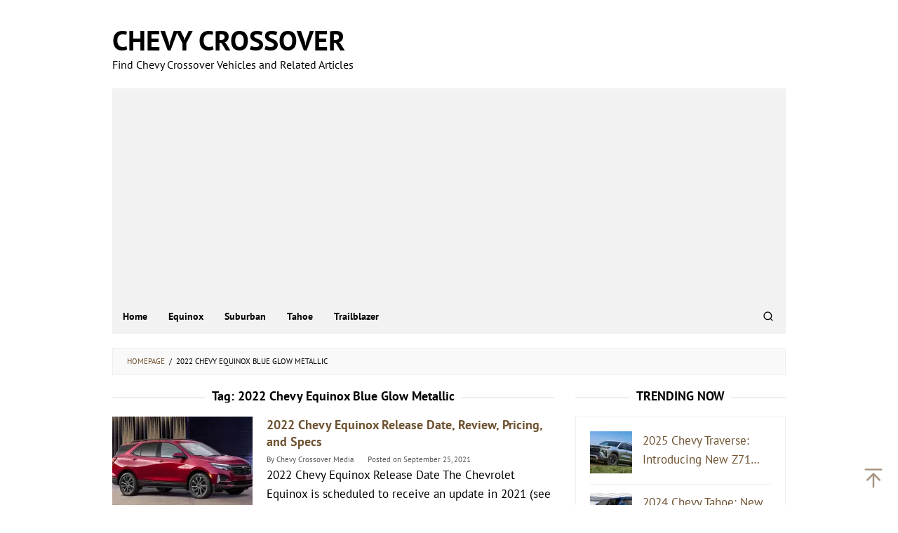

--- FILE ---
content_type: text/html; charset=UTF-8
request_url: https://chevycrossover.com/tag/2022-chevy-equinox-blue-glow-metallic/
body_size: 10023
content:
<!DOCTYPE html><html dir="ltr" lang="en-US" prefix="og: https://ogp.me/ns#"><head itemscope="itemscope" itemtype="https://schema.org/WebSite"><meta charset="UTF-8"><meta name="viewport" content="width=device-width, initial-scale=1"><link rel="profile" href="https://gmpg.org/xfn/11"> <script data-optimized="1" type="6280aeb2728fba93aeb7365b-text/javascript">(()=>{var e={};e.g=function(){if("object"==typeof globalThis)return globalThis;try{return this||new Function("return this")()}catch(e){if("object"==typeof window)return window}}(),function({ampUrl:n,isCustomizePreview:t,isAmpDevMode:r,noampQueryVarName:o,noampQueryVarValue:s,disabledStorageKey:i,mobileUserAgents:a,regexRegex:c}){if("undefined"==typeof sessionStorage)return;const d=new RegExp(c);if(!a.some((e=>{const n=e.match(d);return!(!n||!new RegExp(n[1],n[2]).test(navigator.userAgent))||navigator.userAgent.includes(e)})))return;e.g.addEventListener("DOMContentLoaded",(()=>{const e=document.getElementById("amp-mobile-version-switcher");if(!e)return;e.hidden=!1;const n=e.querySelector("a[href]");n&&n.addEventListener("click",(()=>{sessionStorage.removeItem(i)}))}));const g=r&&["paired-browsing-non-amp","paired-browsing-amp"].includes(window.name);if(sessionStorage.getItem(i)||t||g)return;const u=new URL(location.href),m=new URL(n);m.hash=u.hash,u.searchParams.has(o)&&s===u.searchParams.get(o)?sessionStorage.setItem(i,"1"):m.href!==u.href&&(window.stop(),location.replace(m.href))}({"ampUrl":"https:\/\/chevycrossover.com\/tag\/2022-chevy-equinox-blue-glow-metallic\/?amp","noampQueryVarName":"noamp","noampQueryVarValue":"mobile","disabledStorageKey":"amp_mobile_redirect_disabled","mobileUserAgents":["Mobile","Android","Silk\/","Kindle","BlackBerry","Opera Mini","Opera Mobi"],"regexRegex":"^\\\/((?:.|\\n)+)\\\/([i]*)$","isCustomizePreview":!1,"isAmpDevMode":!1})})()</script> <title>2022 Chevy Equinox Blue Glow Metallic | Chevy Crossover</title><meta name="robots" content="max-image-preview:large" /><meta name="google-site-verification" content="A_3KEkrwm6X-sARmwhq7ZlovpqgOdxCsjw-Ox20KXog" /><meta name="msvalidate.01" content="B2673F1B22554885A354DA56DE064D69" /><meta name="keywords" content="2021 chevy equinox colors,2021 chevy equinox rs,2021 chevy equinox release date,2021 chevy equinox refresh,2021 chevy equinox interior,2021 chevy equinox price," /><link rel="canonical" href="https://chevycrossover.com/tag/2022-chevy-equinox-blue-glow-metallic/" /><meta name="generator" content="All in One SEO (AIOSEO) 4.9.2" /> <script type="application/ld+json" class="aioseo-schema">{"@context":"https:\/\/schema.org","@graph":[{"@type":"BreadcrumbList","@id":"https:\/\/chevycrossover.com\/tag\/2022-chevy-equinox-blue-glow-metallic\/#breadcrumblist","itemListElement":[{"@type":"ListItem","@id":"https:\/\/chevycrossover.com#listItem","position":1,"name":"Home","item":"https:\/\/chevycrossover.com","nextItem":{"@type":"ListItem","@id":"https:\/\/chevycrossover.com\/tag\/2022-chevy-equinox-blue-glow-metallic\/#listItem","name":"2022 Chevy Equinox Blue Glow Metallic"}},{"@type":"ListItem","@id":"https:\/\/chevycrossover.com\/tag\/2022-chevy-equinox-blue-glow-metallic\/#listItem","position":2,"name":"2022 Chevy Equinox Blue Glow Metallic","previousItem":{"@type":"ListItem","@id":"https:\/\/chevycrossover.com#listItem","name":"Home"}}]},{"@type":"CollectionPage","@id":"https:\/\/chevycrossover.com\/tag\/2022-chevy-equinox-blue-glow-metallic\/#collectionpage","url":"https:\/\/chevycrossover.com\/tag\/2022-chevy-equinox-blue-glow-metallic\/","name":"2022 Chevy Equinox Blue Glow Metallic | Chevy Crossover","inLanguage":"en-US","isPartOf":{"@id":"https:\/\/chevycrossover.com\/#website"},"breadcrumb":{"@id":"https:\/\/chevycrossover.com\/tag\/2022-chevy-equinox-blue-glow-metallic\/#breadcrumblist"}},{"@type":"Organization","@id":"https:\/\/chevycrossover.com\/#organization","name":"Chevy Crossover","description":"Find Chevy Crossover Vehicles and Related Articles","url":"https:\/\/chevycrossover.com\/","telephone":"+12025550120","logo":{"@type":"ImageObject","url":"https:\/\/i0.wp.com\/chevycrossover.com\/wp-content\/uploads\/2021\/03\/chevycrossover112.png?fit=112%2C112&ssl=1","@id":"https:\/\/chevycrossover.com\/tag\/2022-chevy-equinox-blue-glow-metallic\/#organizationLogo","width":112,"height":112,"caption":"chevycrossover"},"image":{"@id":"https:\/\/chevycrossover.com\/tag\/2022-chevy-equinox-blue-glow-metallic\/#organizationLogo"}},{"@type":"WebSite","@id":"https:\/\/chevycrossover.com\/#website","url":"https:\/\/chevycrossover.com\/","name":"Chevy Crossover","description":"Find Chevy Crossover Vehicles and Related Articles","inLanguage":"en-US","publisher":{"@id":"https:\/\/chevycrossover.com\/#organization"}}]}</script> <link rel='dns-prefetch' href='//stats.wp.com' /><link rel='dns-prefetch' href='//fonts.googleapis.com' /><link rel='preconnect' href='//c0.wp.com' /><link rel='preconnect' href='//i0.wp.com' /><link rel="alternate" type="application/rss+xml" title="Chevy Crossover &raquo; Feed" href="https://chevycrossover.com/feed/" /><link rel="alternate" type="application/rss+xml" title="Chevy Crossover &raquo; 2022 Chevy Equinox Blue Glow Metallic Tag Feed" href="https://chevycrossover.com/tag/2022-chevy-equinox-blue-glow-metallic/feed/" /><link data-optimized="2" rel="stylesheet" href="https://chevycrossover.com/wp-content/litespeed/css/41dfc6377ef056fa1f1c95e76556348f.css?ver=053ef" /><link rel="https://api.w.org/" href="https://chevycrossover.com/wp-json/" /><link rel="alternate" title="JSON" type="application/json" href="https://chevycrossover.com/wp-json/wp/v2/tags/198" /><link rel="EditURI" type="application/rsd+xml" title="RSD" href="https://chevycrossover.com/xmlrpc.php?rsd" /><meta name="generator" content="WordPress 6.9" /> <script async src="https://pagead2.googlesyndication.com/pagead/js/adsbygoogle.js?client=ca-pub-4963900373999612" crossorigin="anonymous" type="6280aeb2728fba93aeb7365b-text/javascript"></script><link rel="alternate" type="text/html" media="only screen and (max-width: 640px)" href="https://chevycrossover.com/tag/2022-chevy-equinox-blue-glow-metallic/?amp"><link rel="amphtml" href="https://chevycrossover.com/tag/2022-chevy-equinox-blue-glow-metallic/?amp"><link rel="icon" href="https://i0.wp.com/chevycrossover.com/wp-content/uploads/2022/05/cropped-chevycrossoverfaviconpng.png?fit=32%2C32&#038;ssl=1" sizes="32x32" /><link rel="icon" href="https://i0.wp.com/chevycrossover.com/wp-content/uploads/2022/05/cropped-chevycrossoverfaviconpng.png?fit=192%2C192&#038;ssl=1" sizes="192x192" /><link rel="apple-touch-icon" href="https://i0.wp.com/chevycrossover.com/wp-content/uploads/2022/05/cropped-chevycrossoverfaviconpng.png?fit=180%2C180&#038;ssl=1" /><meta name="msapplication-TileImage" content="https://i0.wp.com/chevycrossover.com/wp-content/uploads/2022/05/cropped-chevycrossoverfaviconpng.png?fit=270%2C270&#038;ssl=1" /></head><body class="archive tag tag-2022-chevy-equinox-blue-glow-metallic tag-198 custom-background wp-theme-superfast gmr-theme idtheme kentooz gmr-no-sticky gmr-box-layout hfeed" itemscope="itemscope" itemtype="https://schema.org/WebPage"><div class="site inner-wrap" id="site-container"><a class="skip-link screen-reader-text" href="#main">Skip to content</a><header id="masthead" class="site-header" role="banner" itemscope="itemscope" itemtype="https://schema.org/WPHeader"><div class="container"><div class="clearfix gmr-headwrapper"><div class="gmr-logomobile"><div class="gmr-logo"><div class="site-title" itemprop="headline"><a href="https://chevycrossover.com/" itemprop="url" title="Chevy Crossover">Chevy Crossover</a></div><span class="site-description" itemprop="description">Find Chevy Crossover Vehicles and Related Articles</span></div></div></div></div></header><div class="top-header pos-stickymenu"><div class="container"><div class="gmr-menuwrap clearfix"><div class="close-topnavmenu-wrap"><a id="close-topnavmenu-button" rel="nofollow" href="#"><svg xmlns="http://www.w3.org/2000/svg" xmlns:xlink="http://www.w3.org/1999/xlink" aria-hidden="true" role="img" width="1em" height="1em" preserveAspectRatio="xMidYMid meet" viewBox="0 0 32 32"><path d="M16 2C8.2 2 2 8.2 2 16s6.2 14 14 14s14-6.2 14-14S23.8 2 16 2zm0 26C9.4 28 4 22.6 4 16S9.4 4 16 4s12 5.4 12 12s-5.4 12-12 12z" fill="currentColor"/><path d="M21.4 23L16 17.6L10.6 23L9 21.4l5.4-5.4L9 10.6L10.6 9l5.4 5.4L21.4 9l1.6 1.6l-5.4 5.4l5.4 5.4z" fill="currentColor"/></svg></a></div>
<a id="gmr-responsive-menu" href="#menus" rel="nofollow">
<svg xmlns="http://www.w3.org/2000/svg" xmlns:xlink="http://www.w3.org/1999/xlink" aria-hidden="true" role="img" width="1em" height="1em" preserveAspectRatio="xMidYMid meet" viewBox="0 0 24 24"><path d="M3 18h18v-2H3v2zm0-5h18v-2H3v2zm0-7v2h18V6H3z" fill="currentColor"/></svg>MENU						</a><nav id="site-navigation" class="gmr-mainmenu" role="navigation" itemscope="itemscope" itemtype="https://schema.org/SiteNavigationElement"><ul id="primary-menu" class="menu"><li id="menu-item-44" class="menu-item menu-item-type-custom menu-item-object-custom menu-item-home menu-item-44"><a href="https://chevycrossover.com/" itemprop="url"><span itemprop="name">Home</span></a></li><li id="menu-item-45" class="menu-item menu-item-type-taxonomy menu-item-object-category menu-item-45"><a href="https://chevycrossover.com/category/equinox/" itemprop="url"><span itemprop="name">Equinox</span></a></li><li id="menu-item-165" class="menu-item menu-item-type-taxonomy menu-item-object-category menu-item-165"><a href="https://chevycrossover.com/category/suburban/" itemprop="url"><span itemprop="name">Suburban</span></a></li><li id="menu-item-166" class="menu-item menu-item-type-taxonomy menu-item-object-category menu-item-166"><a href="https://chevycrossover.com/category/tahoe/" itemprop="url"><span itemprop="name">Tahoe</span></a></li><li id="menu-item-194" class="menu-item menu-item-type-taxonomy menu-item-object-category menu-item-194"><a href="https://chevycrossover.com/category/trailblazer/" itemprop="url"><span itemprop="name">Trailblazer</span></a></li><li class="menu-item menu-item-type-search-btn gmr-search pull-right"><button class="search-button topnav-button" id="search-menu-button" title="Search"><svg xmlns="http://www.w3.org/2000/svg" xmlns:xlink="http://www.w3.org/1999/xlink" aria-hidden="true" role="img" width="1em" height="1em" preserveAspectRatio="xMidYMid meet" viewBox="0 0 24 24"><g fill="none" stroke="currentColor" stroke-width="2" stroke-linecap="round" stroke-linejoin="round"><circle cx="11" cy="11" r="8"/><path d="M21 21l-4.35-4.35"/></g></svg></button><div class="search-dropdown search" id="search-dropdown-container"><form method="get" class="gmr-searchform searchform" action="https://chevycrossover.com/"><input type="text" name="s" id="s" placeholder="Search" /></form></div></li></ul></nav></div></div></div><div id="content" class="gmr-content"><div class="container"><div class="row"><div class="col-md-12"><div class="breadcrumbs" itemscope itemtype="https://schema.org/BreadcrumbList">
<span class="first-cl" itemprop="itemListElement" itemscope itemtype="https://schema.org/ListItem">
<a itemscope itemtype="https://schema.org/WebPage" itemprop="item" itemid="https://chevycrossover.com/" href="https://chevycrossover.com/"><span itemprop="name">Homepage</span></a>
<span itemprop="position" content="1"></span>
</span>
<span class="separator">/</span>
<span class="last-cl" itemscope itemtype="https://schema.org/ListItem">
<span itemprop="name">2022 Chevy Equinox Blue Glow Metallic</span>
<span itemprop="position" content="2"></span>
</span></div></div><div id="primary" class="content-area col-md-8 gmr-default"><h1 class="page-title" itemprop="headline">Tag: <span>2022 Chevy Equinox Blue Glow Metallic</span></h1><main id="main" class="site-main" role="main"><article id="post-235" class="gmr-smallthumb clearfix post-235 post type-post status-publish format-standard has-post-thumbnail hentry category-equinox tag-2022-chevrolet-equinox-colors tag-2022-chevy-equinox-blue-glow-metallic tag-2022-chevy-equinox-colors tag-2022-chevy-equinox-exterior-colors tag-2022-chevy-equinox-interior-colors tag-2022-equinox-colors tag-2022-equinox-seaglass-blue tag-chevy-equinox-2022-colors tag-chevy-equinox-2022-release-date tag-seaglass-blue-metallic-equinox" itemscope="itemscope" itemtype="https://schema.org/CreativeWork"><div class="gmr-box-content"><div class="content-thumbnail"><a href="https://chevycrossover.com/2022-chevy-equinox-review-pricing-and-specs/" itemprop="url" title="Permalink to: 2022 Chevy Equinox Release Date, Review, Pricing, and Specs" rel="bookmark"><img data-lazyloaded="1" src="[data-uri]" width="200" height="135" data-src="https://i0.wp.com/chevycrossover.com/wp-content/uploads/2020/04/2022-Chevy-Equinox-Review-new.jpg?resize=200%2C135&amp;ssl=1" class="attachment-medium size-medium wp-post-image" alt="2022 Chevy Equinox Interior Colors" itemprop="image" decoding="async" data-srcset="https://i0.wp.com/chevycrossover.com/wp-content/uploads/2020/04/2022-Chevy-Equinox-Review-new.jpg?resize=200%2C135&amp;ssl=1 200w, https://i0.wp.com/chevycrossover.com/wp-content/uploads/2020/04/2022-Chevy-Equinox-Review-new.jpg?zoom=2&amp;resize=200%2C135&amp;ssl=1 400w, https://i0.wp.com/chevycrossover.com/wp-content/uploads/2020/04/2022-Chevy-Equinox-Review-new.jpg?zoom=3&amp;resize=200%2C135&amp;ssl=1 600w" data-sizes="(max-width: 200px) 100vw, 200px" title="2022 Chevy Equinox Release Date, Review, Pricing, and Specs" /><noscript><img width="200" height="135" src="https://i0.wp.com/chevycrossover.com/wp-content/uploads/2020/04/2022-Chevy-Equinox-Review-new.jpg?resize=200%2C135&amp;ssl=1" class="attachment-medium size-medium wp-post-image" alt="2022 Chevy Equinox Interior Colors" itemprop="image" decoding="async" srcset="https://i0.wp.com/chevycrossover.com/wp-content/uploads/2020/04/2022-Chevy-Equinox-Review-new.jpg?resize=200%2C135&amp;ssl=1 200w, https://i0.wp.com/chevycrossover.com/wp-content/uploads/2020/04/2022-Chevy-Equinox-Review-new.jpg?zoom=2&amp;resize=200%2C135&amp;ssl=1 400w, https://i0.wp.com/chevycrossover.com/wp-content/uploads/2020/04/2022-Chevy-Equinox-Review-new.jpg?zoom=3&amp;resize=200%2C135&amp;ssl=1 600w" sizes="(max-width: 200px) 100vw, 200px" title="2022 Chevy Equinox Release Date, Review, Pricing, and Specs" /></noscript></a></div><div class="item-article"><header class="entry-header"><h2 class="entry-title" itemprop="headline">
<a href="https://chevycrossover.com/2022-chevy-equinox-review-pricing-and-specs/" itemprop="url" title="2022 Chevy Equinox Release Date, Review, Pricing, and Specs" rel="bookmark">2022 Chevy Equinox Release Date, Review, Pricing, and Specs</a></h2><div class="entry-meta"><div class="gmr-metacontent"><span class="byline"> By <span class="entry-author vcard" itemprop="author" itemscope="itemscope" itemtype="https://schema.org/person"><a class="url fn n" href="https://chevycrossover.com/author/admin/" title="Permalink to: Chevy Crossover Media" itemprop="url"><span itemprop="name">Chevy Crossover Media</span></a></span></span><span class="posted-on">Posted on <time class="entry-date published" itemprop="datePublished" datetime="2021-09-25T14:31:10+07:00">September 25, 2021</time><time class="updated" datetime="2021-09-28T10:13:50+07:00">September 28, 2021</time></span></div></div></header><div class="entry-content" itemprop="text"><p>2022 Chevy Equinox Release Date The Chevrolet Equinox is scheduled to receive an update in 2021 (see 2021 Chevrolet Equinox&nbsp;[&hellip;]</p></div></div></div></article></main></div><aside id="secondary" class="widget-area col-md-4 pos-sticky" role="complementary" ><div id="idblog-rp-2" class="widget idblog-form"><h3 class="widget-title">TRENDING NOW</h3><div class="idblog-rp-widget"><div class="idblog-rp"><ul><li id="listpost"><div class="idblog-rp-link clearfix">
<a href="https://chevycrossover.com/2025-chevy-traverse/" itemprop="url" title="Permalink to: 2025 Chevy Traverse: Introducing New Z71 Model SUV Review">
<img data-lazyloaded="1" src="[data-uri]" width="60" height="60" data-src="https://i0.wp.com/chevycrossover.com/wp-content/uploads/2023/03/2025-Chevy-Traverse-New-4.webp?resize=60%2C60&amp;ssl=1" class="attachment-thumbnail size-thumbnail wp-post-image" alt="2025 Chevy Traverse New" itemprop="image" decoding="async" data-srcset="https://i0.wp.com/chevycrossover.com/wp-content/uploads/2023/03/2025-Chevy-Traverse-New-4.webp?resize=60%2C60&amp;ssl=1 60w, https://i0.wp.com/chevycrossover.com/wp-content/uploads/2023/03/2025-Chevy-Traverse-New-4.webp?zoom=2&amp;resize=60%2C60&amp;ssl=1 120w, https://i0.wp.com/chevycrossover.com/wp-content/uploads/2023/03/2025-Chevy-Traverse-New-4.webp?zoom=3&amp;resize=60%2C60&amp;ssl=1 180w" data-sizes="(max-width: 60px) 100vw, 60px" title="2025 Chevy Traverse New 4" /><noscript><img width="60" height="60" src="https://i0.wp.com/chevycrossover.com/wp-content/uploads/2023/03/2025-Chevy-Traverse-New-4.webp?resize=60%2C60&amp;ssl=1" class="attachment-thumbnail size-thumbnail wp-post-image" alt="2025 Chevy Traverse New" itemprop="image" decoding="async" srcset="https://i0.wp.com/chevycrossover.com/wp-content/uploads/2023/03/2025-Chevy-Traverse-New-4.webp?resize=60%2C60&amp;ssl=1 60w, https://i0.wp.com/chevycrossover.com/wp-content/uploads/2023/03/2025-Chevy-Traverse-New-4.webp?zoom=2&amp;resize=60%2C60&amp;ssl=1 120w, https://i0.wp.com/chevycrossover.com/wp-content/uploads/2023/03/2025-Chevy-Traverse-New-4.webp?zoom=3&amp;resize=60%2C60&amp;ssl=1 180w" sizes="(max-width: 60px) 100vw, 60px" title="2025 Chevy Traverse New 4" /></noscript>
<span class="idblog-rp-title">
2025 Chevy Traverse: Introducing New Z71&hellip;									</span>
</a></div></li><li id="listpost"><div class="idblog-rp-link clearfix">
<a href="https://chevycrossover.com/2024-chevy-tahoe/" itemprop="url" title="Permalink to: 2024 Chevy Tahoe: New Chevrolet Tahoe Full-Size 7-8 Passenger SUV Review">
<img data-lazyloaded="1" src="[data-uri]" width="60" height="60" data-src="https://i0.wp.com/chevycrossover.com/wp-content/uploads/2022/06/2024-Chevy-Tahoe-New-2.webp?resize=60%2C60&amp;ssl=1" class="attachment-thumbnail size-thumbnail wp-post-image" alt="2024 Chevy Tahoe New" itemprop="image" decoding="async" data-srcset="https://i0.wp.com/chevycrossover.com/wp-content/uploads/2022/06/2024-Chevy-Tahoe-New-2.webp?resize=60%2C60&amp;ssl=1 60w, https://i0.wp.com/chevycrossover.com/wp-content/uploads/2022/06/2024-Chevy-Tahoe-New-2.webp?zoom=2&amp;resize=60%2C60&amp;ssl=1 120w, https://i0.wp.com/chevycrossover.com/wp-content/uploads/2022/06/2024-Chevy-Tahoe-New-2.webp?zoom=3&amp;resize=60%2C60&amp;ssl=1 180w" data-sizes="(max-width: 60px) 100vw, 60px" title="2024 Chevy Tahoe New 2" /><noscript><img width="60" height="60" src="https://i0.wp.com/chevycrossover.com/wp-content/uploads/2022/06/2024-Chevy-Tahoe-New-2.webp?resize=60%2C60&amp;ssl=1" class="attachment-thumbnail size-thumbnail wp-post-image" alt="2024 Chevy Tahoe New" itemprop="image" decoding="async" srcset="https://i0.wp.com/chevycrossover.com/wp-content/uploads/2022/06/2024-Chevy-Tahoe-New-2.webp?resize=60%2C60&amp;ssl=1 60w, https://i0.wp.com/chevycrossover.com/wp-content/uploads/2022/06/2024-Chevy-Tahoe-New-2.webp?zoom=2&amp;resize=60%2C60&amp;ssl=1 120w, https://i0.wp.com/chevycrossover.com/wp-content/uploads/2022/06/2024-Chevy-Tahoe-New-2.webp?zoom=3&amp;resize=60%2C60&amp;ssl=1 180w" sizes="(max-width: 60px) 100vw, 60px" title="2024 Chevy Tahoe New 2" /></noscript>
<span class="idblog-rp-title">
2024 Chevy Tahoe: New Chevrolet Tahoe Fu&hellip;									</span>
</a></div></li><li id="listpost"><div class="idblog-rp-link clearfix">
<a href="https://chevycrossover.com/2025-chevy-silverado/" itemprop="url" title="Permalink to: All-New 2025 Chevy Silverado Pickup Truck Review">
<img data-lazyloaded="1" src="[data-uri]" width="60" height="60" data-src="https://i0.wp.com/chevycrossover.com/wp-content/uploads/2022/10/2025-Chevy-Silverado-New.webp?resize=60%2C60&amp;ssl=1" class="attachment-thumbnail size-thumbnail wp-post-image" alt="2025 Chevy Silverado New" itemprop="image" decoding="async" data-srcset="https://i0.wp.com/chevycrossover.com/wp-content/uploads/2022/10/2025-Chevy-Silverado-New.webp?resize=60%2C60&amp;ssl=1 60w, https://i0.wp.com/chevycrossover.com/wp-content/uploads/2022/10/2025-Chevy-Silverado-New.webp?zoom=2&amp;resize=60%2C60&amp;ssl=1 120w, https://i0.wp.com/chevycrossover.com/wp-content/uploads/2022/10/2025-Chevy-Silverado-New.webp?zoom=3&amp;resize=60%2C60&amp;ssl=1 180w" data-sizes="(max-width: 60px) 100vw, 60px" title="2025 Chevy Silverado New" /><noscript><img width="60" height="60" src="https://i0.wp.com/chevycrossover.com/wp-content/uploads/2022/10/2025-Chevy-Silverado-New.webp?resize=60%2C60&amp;ssl=1" class="attachment-thumbnail size-thumbnail wp-post-image" alt="2025 Chevy Silverado New" itemprop="image" decoding="async" srcset="https://i0.wp.com/chevycrossover.com/wp-content/uploads/2022/10/2025-Chevy-Silverado-New.webp?resize=60%2C60&amp;ssl=1 60w, https://i0.wp.com/chevycrossover.com/wp-content/uploads/2022/10/2025-Chevy-Silverado-New.webp?zoom=2&amp;resize=60%2C60&amp;ssl=1 120w, https://i0.wp.com/chevycrossover.com/wp-content/uploads/2022/10/2025-Chevy-Silverado-New.webp?zoom=3&amp;resize=60%2C60&amp;ssl=1 180w" sizes="(max-width: 60px) 100vw, 60px" title="2025 Chevy Silverado New" /></noscript>
<span class="idblog-rp-title">
All-New 2025 Chevy Silverado Pickup Truc&hellip;									</span>
</a></div></li><li id="listpost"><div class="idblog-rp-link clearfix">
<a href="https://chevycrossover.com/2025-chevy-chevelle/" itemprop="url" title="Permalink to: 2025 Chevy Chevelle: New Modern Chevy Chevelle SS Cars Review">
<img data-lazyloaded="1" src="[data-uri]" width="60" height="60" data-src="https://i0.wp.com/chevycrossover.com/wp-content/uploads/2022/09/2025-Chevy-Chevelle-4.jpg?resize=60%2C60&amp;ssl=1" class="attachment-thumbnail size-thumbnail wp-post-image" alt="2025 Chevy Chevelle" itemprop="image" decoding="async" data-srcset="https://i0.wp.com/chevycrossover.com/wp-content/uploads/2022/09/2025-Chevy-Chevelle-4.jpg?resize=60%2C60&amp;ssl=1 60w, https://i0.wp.com/chevycrossover.com/wp-content/uploads/2022/09/2025-Chevy-Chevelle-4.jpg?zoom=2&amp;resize=60%2C60&amp;ssl=1 120w, https://i0.wp.com/chevycrossover.com/wp-content/uploads/2022/09/2025-Chevy-Chevelle-4.jpg?zoom=3&amp;resize=60%2C60&amp;ssl=1 180w" data-sizes="(max-width: 60px) 100vw, 60px" title="2025 Chevy Chevelle: New Modern Chevy Chevelle SS Cars Review" /><noscript><img width="60" height="60" src="https://i0.wp.com/chevycrossover.com/wp-content/uploads/2022/09/2025-Chevy-Chevelle-4.jpg?resize=60%2C60&amp;ssl=1" class="attachment-thumbnail size-thumbnail wp-post-image" alt="2025 Chevy Chevelle" itemprop="image" decoding="async" srcset="https://i0.wp.com/chevycrossover.com/wp-content/uploads/2022/09/2025-Chevy-Chevelle-4.jpg?resize=60%2C60&amp;ssl=1 60w, https://i0.wp.com/chevycrossover.com/wp-content/uploads/2022/09/2025-Chevy-Chevelle-4.jpg?zoom=2&amp;resize=60%2C60&amp;ssl=1 120w, https://i0.wp.com/chevycrossover.com/wp-content/uploads/2022/09/2025-Chevy-Chevelle-4.jpg?zoom=3&amp;resize=60%2C60&amp;ssl=1 180w" sizes="(max-width: 60px) 100vw, 60px" title="2025 Chevy Chevelle: New Modern Chevy Chevelle SS Cars Review" /></noscript>
<span class="idblog-rp-title">
2025 Chevy Chevelle: New Modern Chevy Ch&hellip;									</span>
</a></div></li><li id="listpost"><div class="idblog-rp-link clearfix">
<a href="https://chevycrossover.com/2024-chevy-traverse/" itemprop="url" title="Permalink to: 2024 Chevy Traverse: The New Chevrolet Mid-Size 3-Row SUV Review">
<img data-lazyloaded="1" src="[data-uri]" width="60" height="60" data-src="https://i0.wp.com/chevycrossover.com/wp-content/uploads/2023/03/2024-Chevy-Traverse-New.webp?resize=60%2C60&amp;ssl=1" class="attachment-thumbnail size-thumbnail wp-post-image" alt="2024 Chevrolet Traverse" itemprop="image" decoding="async" data-srcset="https://i0.wp.com/chevycrossover.com/wp-content/uploads/2023/03/2024-Chevy-Traverse-New.webp?resize=60%2C60&amp;ssl=1 60w, https://i0.wp.com/chevycrossover.com/wp-content/uploads/2023/03/2024-Chevy-Traverse-New.webp?zoom=2&amp;resize=60%2C60&amp;ssl=1 120w, https://i0.wp.com/chevycrossover.com/wp-content/uploads/2023/03/2024-Chevy-Traverse-New.webp?zoom=3&amp;resize=60%2C60&amp;ssl=1 180w" data-sizes="(max-width: 60px) 100vw, 60px" title="2024 Chevy Traverse New" /><noscript><img width="60" height="60" src="https://i0.wp.com/chevycrossover.com/wp-content/uploads/2023/03/2024-Chevy-Traverse-New.webp?resize=60%2C60&amp;ssl=1" class="attachment-thumbnail size-thumbnail wp-post-image" alt="2024 Chevrolet Traverse" itemprop="image" decoding="async" srcset="https://i0.wp.com/chevycrossover.com/wp-content/uploads/2023/03/2024-Chevy-Traverse-New.webp?resize=60%2C60&amp;ssl=1 60w, https://i0.wp.com/chevycrossover.com/wp-content/uploads/2023/03/2024-Chevy-Traverse-New.webp?zoom=2&amp;resize=60%2C60&amp;ssl=1 120w, https://i0.wp.com/chevycrossover.com/wp-content/uploads/2023/03/2024-Chevy-Traverse-New.webp?zoom=3&amp;resize=60%2C60&amp;ssl=1 180w" sizes="(max-width: 60px) 100vw, 60px" title="2024 Chevy Traverse New" /></noscript>
<span class="idblog-rp-title">
2024 Chevy Traverse: The New Chevrolet M&hellip;									</span>
</a></div></li></ul></div></div></div><div id="custom_html-3" class="widget_text widget widget_custom_html"><div class="textwidget custom-html-widget"><a href="//www.dmca.com/Protection/Status.aspx?ID=ed831a81-adea-47dd-b982-73dfc5448f20" title="DMCA.com Protection Status" class="dmca-badge"> <img data-lazyloaded="1" src="[data-uri]" data-recalc-dims="1" data-src="https://i0.wp.com/images.dmca.com/Badges/dmca-badge-w150-5x1-11.png?resize=150%2C30&#038;ssl=1" width="150" height="30" alt="DMCA.com Protection Status" /><noscript><img data-recalc-dims="1" src="https://i0.wp.com/images.dmca.com/Badges/dmca-badge-w150-5x1-11.png?resize=150%2C30&#038;ssl=1" width="150" height="30" alt="DMCA.com Protection Status" /></noscript></a> <script data-optimized="1" src="https://chevycrossover.com/wp-content/litespeed/js/e18897d0da295c664738cda979f9455a.js?ver=9455a" type="6280aeb2728fba93aeb7365b-text/javascript"></script></div></div><div id="custom_html-4" class="widget_text widget widget_custom_html"><div class="textwidget custom-html-widget"><script data-ad-client="ca-pub-4963900373999612" async src="https://pagead2.googlesyndication.com/pagead/js/adsbygoogle.js" type="6280aeb2728fba93aeb7365b-text/javascript"></script></div></div><div id="custom_html-2" class="widget_text widget widget_custom_html"><div class="textwidget custom-html-widget"> <script data-optimized="1" type="6280aeb2728fba93aeb7365b-text/javascript">var _Hasync=_Hasync||[];_Hasync.push(['Histats.start','1,4347186,4,0,0,0,00010000']);_Hasync.push(['Histats.fasi','1']);_Hasync.push(['Histats.track_hits','']);(function(){var hs=document.createElement('script');hs.type='text/javascript';hs.async=!0;hs.src=('//s10.histats.com/js15_as.js');(document.getElementsByTagName('head')[0]||document.getElementsByTagName('body')[0]).appendChild(hs)})()</script> <noscript><a href="/" target="_blank"><img data-recalc-dims="1"  src="https://i0.wp.com/sstatic1.histats.com/0.gif?w=1140" alt="" border="0"></a></noscript></div></div></aside></div></div><div id="stop-container"></div></div></div><div id="footer-container"><div class="gmr-bgstripes">
<span class="gmr-bgstripe gmr-color1"></span><span class="gmr-bgstripe gmr-color2"></span>
<span class="gmr-bgstripe gmr-color3"></span><span class="gmr-bgstripe gmr-color4"></span>
<span class="gmr-bgstripe gmr-color5"></span><span class="gmr-bgstripe gmr-color6"></span>
<span class="gmr-bgstripe gmr-color7"></span><span class="gmr-bgstripe gmr-color8"></span>
<span class="gmr-bgstripe gmr-color9"></span><span class="gmr-bgstripe gmr-color10"></span>
<span class="gmr-bgstripe gmr-color11"></span><span class="gmr-bgstripe gmr-color12"></span>
<span class="gmr-bgstripe gmr-color13"></span><span class="gmr-bgstripe gmr-color14"></span>
<span class="gmr-bgstripe gmr-color15"></span><span class="gmr-bgstripe gmr-color16"></span>
<span class="gmr-bgstripe gmr-color17"></span><span class="gmr-bgstripe gmr-color18"></span>
<span class="gmr-bgstripe gmr-color19"></span><span class="gmr-bgstripe gmr-color20"></span></div><footer id="colophon" class="site-footer" role="contentinfo" ><div class="container"><div class="site-info">
© 2025 <a href="https://chevycrossover.com/">Chevy Crossover</a>| <a href="https://chevycrossover.com/about/"> About |</a><a href="https://chevycrossover.com/contact-us/"> Contact |</a><a href="https://chevycrossover.com/privacy-policy/"> Privacy policy |</a><a href="https://chevycrossover.com/disclaimer/"> Disclaimer |</a> <a href="https://chevycrossover.com/terms-and-conditions/"> Terms and Conditions</div></div></footer></div><div class="gmr-ontop gmr-hide"><svg xmlns="http://www.w3.org/2000/svg" xmlns:xlink="http://www.w3.org/1999/xlink" aria-hidden="true" role="img" width="1em" height="1em" preserveAspectRatio="xMidYMid meet" viewBox="0 0 24 24"><g fill="none"><path d="M12 22V7" stroke="currentColor" stroke-width="2" stroke-linecap="round" stroke-linejoin="round"/><path d="M5 14l7-7l7 7" stroke="currentColor" stroke-width="2" stroke-linecap="round" stroke-linejoin="round"/><path d="M3 2h18" stroke="currentColor" stroke-width="2" stroke-linecap="round" stroke-linejoin="round"/></g></svg></div> <script type="speculationrules">{"prefetch":[{"source":"document","where":{"and":[{"href_matches":"/*"},{"not":{"href_matches":["/wp-*.php","/wp-admin/*","/wp-content/uploads/*","/wp-content/*","/wp-content/plugins/*","/wp-content/themes/superfast/*","/*\\?(.+)"]}},{"not":{"selector_matches":"a[rel~=\"nofollow\"]"}},{"not":{"selector_matches":".no-prefetch, .no-prefetch a"}}]},"eagerness":"conservative"}]}</script> <div id="amp-mobile-version-switcher" hidden>
<a rel="" href="https://chevycrossover.com/tag/2022-chevy-equinox-blue-glow-metallic/?amp">
Go to mobile version			</a></div> <script type="6280aeb2728fba93aeb7365b-module" src="https://chevycrossover.com/wp-content/plugins/all-in-one-seo-pack/dist/Lite/assets/table-of-contents.95d0dfce.js?ver=4.9.2" id="aioseo/js/src/vue/standalone/blocks/table-of-contents/frontend.js-js"></script> <script data-optimized="1" type="6280aeb2728fba93aeb7365b-text/javascript" src="https://chevycrossover.com/wp-content/litespeed/js/9da1addada6f7322699d3170ba170641.js?ver=7f4d3" id="superfast-customscript-js"></script> <script type="6280aeb2728fba93aeb7365b-text/javascript" id="jetpack-stats-js-before">/*  */
_stq = window._stq || [];
_stq.push([ "view", JSON.parse("{\"v\":\"ext\",\"blog\":\"191269641\",\"post\":\"0\",\"tz\":\"7\",\"srv\":\"chevycrossover.com\",\"arch_tag\":\"2022-chevy-equinox-blue-glow-metallic\",\"arch_results\":\"1\",\"j\":\"1:15.3.1\"}") ]);
_stq.push([ "clickTrackerInit", "191269641", "0" ]);
//# sourceURL=jetpack-stats-js-before
/*  */</script> <script type="6280aeb2728fba93aeb7365b-text/javascript" src="https://stats.wp.com/e-202604.js" id="jetpack-stats-js" defer="defer" data-wp-strategy="defer"></script> <script data-no-optimize="1" type="6280aeb2728fba93aeb7365b-text/javascript">window.lazyLoadOptions=Object.assign({},{threshold:300},window.lazyLoadOptions||{});!function(t,e){"object"==typeof exports&&"undefined"!=typeof module?module.exports=e():"function"==typeof define&&define.amd?define(e):(t="undefined"!=typeof globalThis?globalThis:t||self).LazyLoad=e()}(this,function(){"use strict";function e(){return(e=Object.assign||function(t){for(var e=1;e<arguments.length;e++){var n,a=arguments[e];for(n in a)Object.prototype.hasOwnProperty.call(a,n)&&(t[n]=a[n])}return t}).apply(this,arguments)}function o(t){return e({},at,t)}function l(t,e){return t.getAttribute(gt+e)}function c(t){return l(t,vt)}function s(t,e){return function(t,e,n){e=gt+e;null!==n?t.setAttribute(e,n):t.removeAttribute(e)}(t,vt,e)}function i(t){return s(t,null),0}function r(t){return null===c(t)}function u(t){return c(t)===_t}function d(t,e,n,a){t&&(void 0===a?void 0===n?t(e):t(e,n):t(e,n,a))}function f(t,e){et?t.classList.add(e):t.className+=(t.className?" ":"")+e}function _(t,e){et?t.classList.remove(e):t.className=t.className.replace(new RegExp("(^|\\s+)"+e+"(\\s+|$)")," ").replace(/^\s+/,"").replace(/\s+$/,"")}function g(t){return t.llTempImage}function v(t,e){!e||(e=e._observer)&&e.unobserve(t)}function b(t,e){t&&(t.loadingCount+=e)}function p(t,e){t&&(t.toLoadCount=e)}function n(t){for(var e,n=[],a=0;e=t.children[a];a+=1)"SOURCE"===e.tagName&&n.push(e);return n}function h(t,e){(t=t.parentNode)&&"PICTURE"===t.tagName&&n(t).forEach(e)}function a(t,e){n(t).forEach(e)}function m(t){return!!t[lt]}function E(t){return t[lt]}function I(t){return delete t[lt]}function y(e,t){var n;m(e)||(n={},t.forEach(function(t){n[t]=e.getAttribute(t)}),e[lt]=n)}function L(a,t){var o;m(a)&&(o=E(a),t.forEach(function(t){var e,n;e=a,(t=o[n=t])?e.setAttribute(n,t):e.removeAttribute(n)}))}function k(t,e,n){f(t,e.class_loading),s(t,st),n&&(b(n,1),d(e.callback_loading,t,n))}function A(t,e,n){n&&t.setAttribute(e,n)}function O(t,e){A(t,rt,l(t,e.data_sizes)),A(t,it,l(t,e.data_srcset)),A(t,ot,l(t,e.data_src))}function w(t,e,n){var a=l(t,e.data_bg_multi),o=l(t,e.data_bg_multi_hidpi);(a=nt&&o?o:a)&&(t.style.backgroundImage=a,n=n,f(t=t,(e=e).class_applied),s(t,dt),n&&(e.unobserve_completed&&v(t,e),d(e.callback_applied,t,n)))}function x(t,e){!e||0<e.loadingCount||0<e.toLoadCount||d(t.callback_finish,e)}function M(t,e,n){t.addEventListener(e,n),t.llEvLisnrs[e]=n}function N(t){return!!t.llEvLisnrs}function z(t){if(N(t)){var e,n,a=t.llEvLisnrs;for(e in a){var o=a[e];n=e,o=o,t.removeEventListener(n,o)}delete t.llEvLisnrs}}function C(t,e,n){var a;delete t.llTempImage,b(n,-1),(a=n)&&--a.toLoadCount,_(t,e.class_loading),e.unobserve_completed&&v(t,n)}function R(i,r,c){var l=g(i)||i;N(l)||function(t,e,n){N(t)||(t.llEvLisnrs={});var a="VIDEO"===t.tagName?"loadeddata":"load";M(t,a,e),M(t,"error",n)}(l,function(t){var e,n,a,o;n=r,a=c,o=u(e=i),C(e,n,a),f(e,n.class_loaded),s(e,ut),d(n.callback_loaded,e,a),o||x(n,a),z(l)},function(t){var e,n,a,o;n=r,a=c,o=u(e=i),C(e,n,a),f(e,n.class_error),s(e,ft),d(n.callback_error,e,a),o||x(n,a),z(l)})}function T(t,e,n){var a,o,i,r,c;t.llTempImage=document.createElement("IMG"),R(t,e,n),m(c=t)||(c[lt]={backgroundImage:c.style.backgroundImage}),i=n,r=l(a=t,(o=e).data_bg),c=l(a,o.data_bg_hidpi),(r=nt&&c?c:r)&&(a.style.backgroundImage='url("'.concat(r,'")'),g(a).setAttribute(ot,r),k(a,o,i)),w(t,e,n)}function G(t,e,n){var a;R(t,e,n),a=e,e=n,(t=Et[(n=t).tagName])&&(t(n,a),k(n,a,e))}function D(t,e,n){var a;a=t,(-1<It.indexOf(a.tagName)?G:T)(t,e,n)}function S(t,e,n){var a;t.setAttribute("loading","lazy"),R(t,e,n),a=e,(e=Et[(n=t).tagName])&&e(n,a),s(t,_t)}function V(t){t.removeAttribute(ot),t.removeAttribute(it),t.removeAttribute(rt)}function j(t){h(t,function(t){L(t,mt)}),L(t,mt)}function F(t){var e;(e=yt[t.tagName])?e(t):m(e=t)&&(t=E(e),e.style.backgroundImage=t.backgroundImage)}function P(t,e){var n;F(t),n=e,r(e=t)||u(e)||(_(e,n.class_entered),_(e,n.class_exited),_(e,n.class_applied),_(e,n.class_loading),_(e,n.class_loaded),_(e,n.class_error)),i(t),I(t)}function U(t,e,n,a){var o;n.cancel_on_exit&&(c(t)!==st||"IMG"===t.tagName&&(z(t),h(o=t,function(t){V(t)}),V(o),j(t),_(t,n.class_loading),b(a,-1),i(t),d(n.callback_cancel,t,e,a)))}function $(t,e,n,a){var o,i,r=(i=t,0<=bt.indexOf(c(i)));s(t,"entered"),f(t,n.class_entered),_(t,n.class_exited),o=t,i=a,n.unobserve_entered&&v(o,i),d(n.callback_enter,t,e,a),r||D(t,n,a)}function q(t){return t.use_native&&"loading"in HTMLImageElement.prototype}function H(t,o,i){t.forEach(function(t){return(a=t).isIntersecting||0<a.intersectionRatio?$(t.target,t,o,i):(e=t.target,n=t,a=o,t=i,void(r(e)||(f(e,a.class_exited),U(e,n,a,t),d(a.callback_exit,e,n,t))));var e,n,a})}function B(e,n){var t;tt&&!q(e)&&(n._observer=new IntersectionObserver(function(t){H(t,e,n)},{root:(t=e).container===document?null:t.container,rootMargin:t.thresholds||t.threshold+"px"}))}function J(t){return Array.prototype.slice.call(t)}function K(t){return t.container.querySelectorAll(t.elements_selector)}function Q(t){return c(t)===ft}function W(t,e){return e=t||K(e),J(e).filter(r)}function X(e,t){var n;(n=K(e),J(n).filter(Q)).forEach(function(t){_(t,e.class_error),i(t)}),t.update()}function t(t,e){var n,a,t=o(t);this._settings=t,this.loadingCount=0,B(t,this),n=t,a=this,Y&&window.addEventListener("online",function(){X(n,a)}),this.update(e)}var Y="undefined"!=typeof window,Z=Y&&!("onscroll"in window)||"undefined"!=typeof navigator&&/(gle|ing|ro)bot|crawl|spider/i.test(navigator.userAgent),tt=Y&&"IntersectionObserver"in window,et=Y&&"classList"in document.createElement("p"),nt=Y&&1<window.devicePixelRatio,at={elements_selector:".lazy",container:Z||Y?document:null,threshold:300,thresholds:null,data_src:"src",data_srcset:"srcset",data_sizes:"sizes",data_bg:"bg",data_bg_hidpi:"bg-hidpi",data_bg_multi:"bg-multi",data_bg_multi_hidpi:"bg-multi-hidpi",data_poster:"poster",class_applied:"applied",class_loading:"litespeed-loading",class_loaded:"litespeed-loaded",class_error:"error",class_entered:"entered",class_exited:"exited",unobserve_completed:!0,unobserve_entered:!1,cancel_on_exit:!0,callback_enter:null,callback_exit:null,callback_applied:null,callback_loading:null,callback_loaded:null,callback_error:null,callback_finish:null,callback_cancel:null,use_native:!1},ot="src",it="srcset",rt="sizes",ct="poster",lt="llOriginalAttrs",st="loading",ut="loaded",dt="applied",ft="error",_t="native",gt="data-",vt="ll-status",bt=[st,ut,dt,ft],pt=[ot],ht=[ot,ct],mt=[ot,it,rt],Et={IMG:function(t,e){h(t,function(t){y(t,mt),O(t,e)}),y(t,mt),O(t,e)},IFRAME:function(t,e){y(t,pt),A(t,ot,l(t,e.data_src))},VIDEO:function(t,e){a(t,function(t){y(t,pt),A(t,ot,l(t,e.data_src))}),y(t,ht),A(t,ct,l(t,e.data_poster)),A(t,ot,l(t,e.data_src)),t.load()}},It=["IMG","IFRAME","VIDEO"],yt={IMG:j,IFRAME:function(t){L(t,pt)},VIDEO:function(t){a(t,function(t){L(t,pt)}),L(t,ht),t.load()}},Lt=["IMG","IFRAME","VIDEO"];return t.prototype={update:function(t){var e,n,a,o=this._settings,i=W(t,o);{if(p(this,i.length),!Z&&tt)return q(o)?(e=o,n=this,i.forEach(function(t){-1!==Lt.indexOf(t.tagName)&&S(t,e,n)}),void p(n,0)):(t=this._observer,o=i,t.disconnect(),a=t,void o.forEach(function(t){a.observe(t)}));this.loadAll(i)}},destroy:function(){this._observer&&this._observer.disconnect(),K(this._settings).forEach(function(t){I(t)}),delete this._observer,delete this._settings,delete this.loadingCount,delete this.toLoadCount},loadAll:function(t){var e=this,n=this._settings;W(t,n).forEach(function(t){v(t,e),D(t,n,e)})},restoreAll:function(){var e=this._settings;K(e).forEach(function(t){P(t,e)})}},t.load=function(t,e){e=o(e);D(t,e)},t.resetStatus=function(t){i(t)},t}),function(t,e){"use strict";function n(){e.body.classList.add("litespeed_lazyloaded")}function a(){console.log("[LiteSpeed] Start Lazy Load"),o=new LazyLoad(Object.assign({},t.lazyLoadOptions||{},{elements_selector:"[data-lazyloaded]",callback_finish:n})),i=function(){o.update()},t.MutationObserver&&new MutationObserver(i).observe(e.documentElement,{childList:!0,subtree:!0,attributes:!0})}var o,i;t.addEventListener?t.addEventListener("load",a,!1):t.attachEvent("onload",a)}(window,document);</script><foreignObject><script src="/cdn-cgi/scripts/7d0fa10a/cloudflare-static/rocket-loader.min.js" data-cf-settings="6280aeb2728fba93aeb7365b-|49" defer></script></foreignObject><script defer src="https://static.cloudflareinsights.com/beacon.min.js/vcd15cbe7772f49c399c6a5babf22c1241717689176015" integrity="sha512-ZpsOmlRQV6y907TI0dKBHq9Md29nnaEIPlkf84rnaERnq6zvWvPUqr2ft8M1aS28oN72PdrCzSjY4U6VaAw1EQ==" data-cf-beacon='{"version":"2024.11.0","token":"86da8f23807042e7af3ca058727ad9fe","r":1,"server_timing":{"name":{"cfCacheStatus":true,"cfEdge":true,"cfExtPri":true,"cfL4":true,"cfOrigin":true,"cfSpeedBrain":true},"location_startswith":null}}' crossorigin="anonymous"></script>
</body></html>
<!-- Page optimized by LiteSpeed Cache @2026-01-21 12:14:56 -->

<!-- Page cached by LiteSpeed Cache 7.7 on 2026-01-21 12:14:56 -->

--- FILE ---
content_type: text/html; charset=utf-8
request_url: https://www.google.com/recaptcha/api2/aframe
body_size: 267
content:
<!DOCTYPE HTML><html><head><meta http-equiv="content-type" content="text/html; charset=UTF-8"></head><body><script nonce="CQoU6-vEv6eQG4SMbHbObw">/** Anti-fraud and anti-abuse applications only. See google.com/recaptcha */ try{var clients={'sodar':'https://pagead2.googlesyndication.com/pagead/sodar?'};window.addEventListener("message",function(a){try{if(a.source===window.parent){var b=JSON.parse(a.data);var c=clients[b['id']];if(c){var d=document.createElement('img');d.src=c+b['params']+'&rc='+(localStorage.getItem("rc::a")?sessionStorage.getItem("rc::b"):"");window.document.body.appendChild(d);sessionStorage.setItem("rc::e",parseInt(sessionStorage.getItem("rc::e")||0)+1);localStorage.setItem("rc::h",'1769482202602');}}}catch(b){}});window.parent.postMessage("_grecaptcha_ready", "*");}catch(b){}</script></body></html>